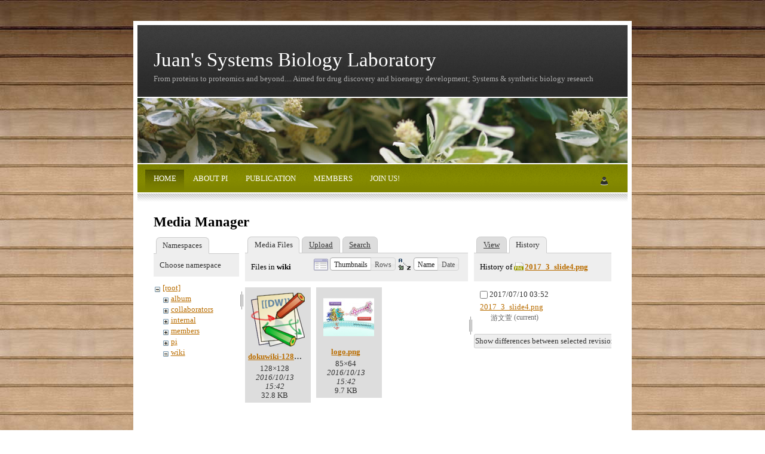

--- FILE ---
content_type: text/html; charset=utf-8
request_url: http://sbl.csie.org/JuanLab/doku.php?id=start&ns=wiki&tab_files=files&do=media&tab_details=history&image=2017_3_slide4.png
body_size: 12495
content:
<!DOCTYPE html>
<html xmlns="http://www.w3.org/1999/xhtml" xml:lang="en"
  lang="en" dir="ltr" class="no-js">
<head>
    <meta charset="UTF-8" />
    <!--[if IE]><meta http-equiv="X-UA-Compatible" content="IE=edge,chrome=1" /><![endif]-->
    <title>start [Juan's Systems Biology Laboratory]</title>
    <script>(function(H){H.className=H.className.replace(/\bno-js\b/,'js')})(document.documentElement)</script>
    <meta name="generator" content="DokuWiki"/>
<meta name="robots" content="noindex,nofollow"/>
<link rel="search" type="application/opensearchdescription+xml" href="/JuanLab/lib/exe/opensearch.php" title="Juan's Systems Biology Laboratory"/>
<link rel="start" href="/JuanLab/"/>
<link rel="alternate" type="application/rss+xml" title="Recent changes" href="/JuanLab/feed.php"/>
<link rel="alternate" type="application/rss+xml" title="Current namespace" href="/JuanLab/feed.php?mode=list&amp;ns="/>
<link rel="alternate" type="text/html" title="Plain HTML" href="/JuanLab/doku.php?do=export_xhtml&amp;id=start"/>
<link rel="stylesheet" type="text/css" href="/JuanLab/lib/exe/css.php?t=zenlike&amp;tseed=fa424aa73aa9cbdd9b812bc21a38a70b"/>
<script type="text/javascript">/*<![CDATA[*/var NS='';var JSINFO = {"id":"start","namespace":"","plugin_folded":{"hide":"hide","reveal":"reveal"}};
/*!]]>*/</script>
<script type="text/javascript" charset="utf-8" src="/JuanLab/lib/exe/js.php?tseed=fa424aa73aa9cbdd9b812bc21a38a70b"></script>
    <meta name="viewport" content="width=device-width,initial-scale=1" />
    <link rel="shortcut icon" href="/JuanLab/lib/tpl/zenlike/images/favicon.ico" />
<link rel="apple-touch-icon" href="/JuanLab/lib/tpl/zenlike/images/apple-touch-icon.png" />
    </head>

<body>
        <!--[if IE 6 ]><div id="IE6"><![endif]--><!--[if IE 7 ]><div id="IE7"><![endif]--><!--[if IE 8 ]><div id="IE8"><![endif]-->

                <div id="upbg"></div>
    <div id="dokuwiki__site"><div id="dokuwiki__top"
        class="dokuwiki site mode_media">
                


        <!-- ********** HEADER ********** -->
        <div id="dokuwiki__header"><div class="pad">

            <div class="headings">
                <div id="header">
                    <div id="headercontent">
                        <h1>Juan's Systems Biology Laboratory</h1>
                                                <h2>From proteins to proteomics and beyond.... Aimed for drug discovery and bioenergy development; Systems & synthetic biology research</h2>
                                            </div>
                </div>

                <div id="search">
                                    </div>

                <div id="headerpic"></div>

                <ul class="a11y skip">
                    <li><a href="#dokuwiki__content">skip to content</a></li>
                </ul>
                <div class="clearer"></div>
            </div>

            <div class="tools">

                <div id="menu">

                    <ul>
                        <li><a href="/JuanLab/doku.php?id=start" class="active">HOME</a></li><li><a href="/JuanLab/doku.php?id=PI:Hsueh-Fen%20Juan"> ABOUT PI</a></li><li><a href="/JuanLab/doku.php?id=PUBLICATION:Juan"> PUBLICATION</a></li><li><a href="/JuanLab/doku.php?id=members:start"> MEMBERS</a></li><li><a href="/JuanLab/doku.php?id=join_us"> JOIN US!</a></li>                    </ul>

                    <div id="rightmenu">
                        <ul>
                                <li class="menusplit"><img src="/JuanLab/lib/tpl/zenlike/images/icon-user.png" id="toggle_usertools" width="16" height="16" alt="User Tools" /></li><div id="usertools" style="display:none"><ul><b>LAB MEMBER ONLY</b><li><a href="/JuanLab/doku.php?id=start&amp;do=login&amp;sectok=49a7a9c99471ca883d468ec7c77a1779"  class="action login" rel="nofollow" title="Login">Login</a></li></ul></div>
                        </ul>
                    </div>
                </div>

            </div>

            <div id="menubottom"></div>

            <div class="clearer"></div>

            <!-- PAGE ACTIONS -->
            
            <!-- BREADCRUMBS -->
                        
            <div class="clearer"></div>
            <hr class="a11y" />

        </div></div><!-- /header -->


        <div class="wrapper">

            <!-- ********** ASIDE ********** -->
            
            <!-- ********** CONTENT ********** -->
            <div id="dokuwiki__content">
                                <div class="pad">
                                                
                <div class="page">
                    <!-- wikipage start -->
                    <div id="mediamanager__page">
<h1>Media Manager</h1>
<div class="panel namespaces">
<h2>Namespaces</h2>
<div class="panelHeader">Choose namespace</div>
<div class="panelContent" id="media__tree">

<ul class="idx">
<li class="media level0 open"><img src="/JuanLab/lib/images/minus.gif" alt="−" /><div class="li"><a href="/JuanLab/doku.php?id=start&amp;ns=&amp;tab_files=files&amp;do=media&amp;tab_details=history&amp;image=2017_3_slide4.png" class="idx_dir">[root]</a></div>
<ul class="idx">
<li class="media level1 closed"><img src="/JuanLab/lib/images/plus.gif" alt="+" /><div class="li"><a href="/JuanLab/doku.php?id=start&amp;ns=album&amp;tab_files=files&amp;do=media&amp;tab_details=history&amp;image=2017_3_slide4.png" class="idx_dir">album</a></div></li>
<li class="media level1 closed"><img src="/JuanLab/lib/images/plus.gif" alt="+" /><div class="li"><a href="/JuanLab/doku.php?id=start&amp;ns=collaborators&amp;tab_files=files&amp;do=media&amp;tab_details=history&amp;image=2017_3_slide4.png" class="idx_dir">collaborators</a></div></li>
<li class="media level1 closed"><img src="/JuanLab/lib/images/plus.gif" alt="+" /><div class="li"><a href="/JuanLab/doku.php?id=start&amp;ns=internal&amp;tab_files=files&amp;do=media&amp;tab_details=history&amp;image=2017_3_slide4.png" class="idx_dir">internal</a></div></li>
<li class="media level1 closed"><img src="/JuanLab/lib/images/plus.gif" alt="+" /><div class="li"><a href="/JuanLab/doku.php?id=start&amp;ns=members&amp;tab_files=files&amp;do=media&amp;tab_details=history&amp;image=2017_3_slide4.png" class="idx_dir">members</a></div></li>
<li class="media level1 closed"><img src="/JuanLab/lib/images/plus.gif" alt="+" /><div class="li"><a href="/JuanLab/doku.php?id=start&amp;ns=pi&amp;tab_files=files&amp;do=media&amp;tab_details=history&amp;image=2017_3_slide4.png" class="idx_dir">pi</a></div></li>
<li class="media level1 open"><img src="/JuanLab/lib/images/minus.gif" alt="−" /><div class="li"><a href="/JuanLab/doku.php?id=start&amp;ns=wiki&amp;tab_files=files&amp;do=media&amp;tab_details=history&amp;image=2017_3_slide4.png" class="idx_dir">wiki</a></div></li>
</ul></li>
</ul>
</div>
</div>
<div class="panel filelist">
<h2 class="a11y">Media Files</h2>
<ul class="tabs">
<li><strong>Media Files</strong></li>
<li><a href="/JuanLab/doku.php?id=start&amp;tab_files=upload&amp;do=media&amp;tab_details=history&amp;image=2017_3_slide4.png&amp;ns=wiki">Upload</a></li>
<li><a href="/JuanLab/doku.php?id=start&amp;tab_files=search&amp;do=media&amp;tab_details=history&amp;image=2017_3_slide4.png&amp;ns=wiki">Search</a></li>
</ul>
<div class="panelHeader">
<h3>Files in <strong>wiki</strong></h3>
<form class="options" method="get" action="/JuanLab/doku.php?id=start" accept-charset="utf-8"><div class="no">
<input type="hidden" name="do" value="media" /><input type="hidden" name="tab_files" value="files" /><input type="hidden" name="tab_details" value="history" /><input type="hidden" name="image" value="2017_3_slide4.png" /><input type="hidden" name="ns" value="wiki" /><ul>
<li class="listType"><label class="thumbs" for="listType__thumbs"><input type="radio" id="listType__thumbs" name="list_dwmedia" value="thumbs" checked="checked" /> <span>Thumbnails</span></label>
<label class="rows" for="listType__rows"><input type="radio" id="listType__rows" name="list_dwmedia" value="rows" /> <span>Rows</span></label>
</li>
<li class="sortBy"><label class="name" for="sortBy__name"><input type="radio" id="sortBy__name" name="sort_dwmedia" value="name" checked="checked" /> <span>Name</span></label>
<label class="date" for="sortBy__date"><input type="radio" id="sortBy__date" name="sort_dwmedia" value="date" /> <span>Date</span></label>
</li>
<li><input type="submit" value="Apply" class="button" />
</li>
</ul>
</div></form>
</div>
<div class="panelContent">
<ul class="thumbs"><li><dl title="wiki:dokuwiki-128.png">
<dt><a id="l_:wiki:dokuwiki-128.png" class="image thumb" href="/JuanLab/doku.php?id=start&amp;image=wiki%3Adokuwiki-128.png&amp;ns=wiki&amp;tab_details=view&amp;do=media&amp;tab_files=files"><img src="/JuanLab/lib/exe/fetch.php?w=90&amp;h=90&amp;t=1476344550&amp;tok=942a69&amp;media=wiki:dokuwiki-128.png" alt="wiki:dokuwiki-128.png" /></a></dt>
<dd class="name"><a href="/JuanLab/doku.php?id=start&amp;image=wiki%3Adokuwiki-128.png&amp;ns=wiki&amp;tab_details=view&amp;do=media&amp;tab_files=files" id="h_:wiki:dokuwiki-128.png">dokuwiki-128.png</a></dd>
<dd class="size">128&#215;128</dd>
<dd class="date">2016/10/13 15:42</dd>
<dd class="filesize">32.8 KB</dd>
</dl></li>
<li><dl title="wiki:logo.png">
<dt><a id="l_:wiki:logo.png" class="image thumb" href="/JuanLab/doku.php?id=start&amp;image=wiki%3Alogo.png&amp;ns=wiki&amp;tab_details=view&amp;do=media&amp;tab_files=files"><img src="/JuanLab/lib/exe/fetch.php?w=85&amp;h=64&amp;t=1476344550&amp;tok=918ff9&amp;media=wiki:logo.png" alt="wiki:logo.png" /></a></dt>
<dd class="name"><a href="/JuanLab/doku.php?id=start&amp;image=wiki%3Alogo.png&amp;ns=wiki&amp;tab_details=view&amp;do=media&amp;tab_files=files" id="h_:wiki:logo.png">logo.png</a></dd>
<dd class="size">85&#215;64</dd>
<dd class="date">2016/10/13 15:42</dd>
<dd class="filesize">9.7 KB</dd>
</dl></li>
</ul>
</div>
</div>
<div class="panel file">
<h2 class="a11y">File</h2>
<ul class="tabs">
<li><a href="/JuanLab/doku.php?id=start&amp;tab_details=view&amp;do=media&amp;tab_files=files&amp;image=2017_3_slide4.png&amp;ns=wiki">View</a></li>
<li><strong>History</strong></li>
</ul>
<div class="panelHeader"><h3>History of <strong><a href="/JuanLab/lib/exe/fetch.php?media=2017_3_slide4.png" class="select mediafile mf_png" title="View original file">2017_3_slide4.png</a></strong></h3></div>
<div class="panelContent">
<form id="page__revisions" class="changes" action="/JuanLab/doku.php?id=start&amp;image=2017_3_slide4.png&amp;do=media&amp;tab_files=files&amp;tab_details=history&amp;ns=wiki" method="post" accept-charset="utf-8"><div class="no">
<input type="hidden" name="sectok" value="49a7a9c99471ca883d468ec7c77a1779" /><input type="hidden" name="mediado" value="diff" /><ul >
<li >
<div class="li">
<input type="checkbox" name="rev2[]" value="current"/>
<span class="date">
2017/07/10 03:52</span>
<img src="/JuanLab/lib/images/blank.gif" width="15" height="11" alt="" /><a class="wikilink1" href="/JuanLab/doku.php?id=start&amp;image=2017_3_slide4.png&amp;tab_details=view&amp;do=media&amp;tab_files=files&amp;ns=wiki">
2017_3_slide4.png</a>
<div >
<span class="user">
游文萱</span>
(current)</div>
</div>
</li>
</ul>
<input type="submit" value="Show differences between selected revisions" class="button" />
</div></form>
<div class="pagenav"></div></div>
</div>
</div>

                    <!-- wikipage stop -->
                    <div class="clearer"></div>
                </div>

                                            </div></div><!-- /content -->

            <div class="clearer"></div>
            <hr class="a11y" />

        </div><!-- /wrapper -->

        <!-- ********** FOOTER ********** -->
        <div id="dokuwiki__footer"><div class="pad">
            <div class="left"></div>
            <div class="right">
                <bdi>start.txt</bdi> · Last modified: 2025/12/09 20:57 by <bdi>Kai-Pu Chen</bdi>&nbsp;<a href="#dokuwiki__top"  class="action top" accesskey="t" rel="nofollow" title="Back to top [T]">Back to top</a>            </div>
        </div></div><!-- /footer -->

            </div></div><!-- /site -->

    <div class="no"><img src="/JuanLab/lib/exe/indexer.php?id=start&amp;1768835932" width="2" height="1" alt="" /></div>
    <!--[if ( IE 6 | IE 7 | IE 8 ) ]></div><![endif]-->

        <script type="text/javascript">
        jQuery("#headerpic").css("background-image", "url('http://140.112.52.89/img/JuanHeader.jpg')");
    </script>
    </body>
</html>
